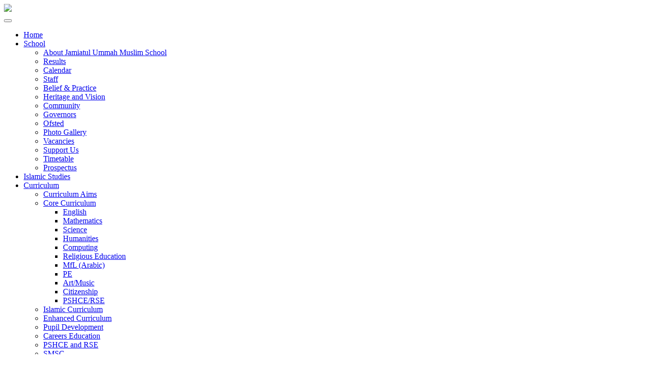

--- FILE ---
content_type: text/html; charset=utf-8
request_url: https://jamiatulummah.org.uk/curriculum/core-curriculum/
body_size: 4255
content:
<!DOCTYPE html>
<html lang="en">
<head>

<meta charset="utf-8">
<!-- 
	This website is powered by TYPO3 - inspiring people to share!
	TYPO3 is a free open source Content Management Framework initially created by Kasper Skaarhoj and licensed under GNU/GPL.
	TYPO3 is copyright 1998-2018 of Kasper Skaarhoj. Extensions are copyright of their respective owners.
	Information and contribution at https://typo3.org/
-->



<title>Core Curriculum</title>
<meta name="generator" content="TYPO3 CMS">
<meta http-equiv="X-UA-Compatible" content="IE=edge,chrome=1">
<meta name="viewport" content="width=device-width, initial-scale=1.0">
<meta name="robots" content="index,follow">


<link rel="stylesheet" type="text/css" href="/typo3temp/Assets/9d371146fa.css?1636292485" media="all">
<link rel="stylesheet" type="text/css" href="/typo3temp/Assets/a1e4a5957e.css?1636117973" media="all">
<link rel="stylesheet" type="text/css" href="/typo3conf/ext/iconfont/Resources/Public/Lib/font-awesome/css/font-awesome.min.css?1486311776" media="all">
<link rel="stylesheet" type="text/css" href="/typo3conf/ext/owl_slider/Resources/Public/owl-carousel/owl.carousel.css?1529393806" media="all">
<link rel="stylesheet" type="text/css" href="/typo3conf/ext/owl_slider/Resources/Public/owl-carousel/owl.theme.css?1529393806" media="all">
<link rel="stylesheet" type="text/css" href="/typo3conf/ext/owl_slider/Resources/Public/owl-carousel/owl.transitions.css?1529393806" media="all">
<link rel="stylesheet" type="text/css" href="/typo3conf/ext/owl_slider/Resources/Public/owl-carousel/custom.css?1529393806" media="all">
<link rel="stylesheet" type="text/css" href="/typo3conf/ext/revslider/vendor/revslider/revslider/public/assets/css/settings.css?1530950622" media="all">
<link rel="stylesheet" type="text/css" href="/fileadmin/powermail/Resources/Public/Css/Basic.css?1541447068" media="all">
<link rel="stylesheet" type="text/css" href="https://fonts.googleapis.com/css?family=Open+Sans:400,700,400italic,700italic,300,300italic" media="all">
<link rel="stylesheet" type="text/css" href="/fileadmin/bsdist/theme/css/all.min.css?1486311773" media="all">
<link rel="stylesheet" type="text/css" href="/fileadmin/bsdist/theme/css/styles.css?1525943502" media="all">


<script src="/fileadmin/bsdist/lib/jquery/jquery.min.js?1486311773" type="text/javascript"></script>




</head>
<body>
<header class="top">
    <div class="container">
        <div class="row">
            <div class="col-md-8 col-sm-12">
                <div class="logo"><a href="/"><img src="/fileadmin/bsdist/theme/img/logo.png" class="logo img-responsive" /></a></div>
            </div>
             <div class="col-md-4 col-sm-12">
                
            </div>
       </div>
    </div>
  <div class = "container-fluid" id = "main-nav">
        <div class="row">
            <div class="col-md-12 col-sm-12">
                
                <nav class="navbar navbar-default" role="navigation"><div class="navbar-header"><button type="button" class="navbar-toggle" data-toggle="collapse" data-target="#mainnavbar"><span class="icon-bar"></span><span class="icon-bar"></span><span class="icon-bar"></span></button></div><div class="collapse navbar-collapse" id="mainnavbar"><ul class="nav navbar-nav"><li><a href="/">Home</a></li><li class="dropdown"><a href="/school/" class="dropdown-toggle" role="button" data-toggle="dropdown" data-target="#">School<b class="caret"></b></a><ul class="dropdown-menu" role="menu"><li><a href="/school/about-jamiatul-ummah-muslim-school/">About Jamiatul Ummah Muslim School</a></li><li><a href="/school/results/">Results</a></li><li><a href="/school/calendar/">Calendar</a></li><li><a href="/school/staff/">Staff</a></li><li><a href="/school/belief-practice/">Belief & Practice</a></li><li><a href="/school/heritage-and-vision/">Heritage and Vision</a></li><li><a href="/school/community/">Community</a></li><li><a href="/school/governors/">Governors</a></li><li><a href="/school/ofsted/">Ofsted</a></li><li><a href="/school/photo-gallery/">Photo Gallery</a></li><li><a href="/school/vacancies/">Vacancies</a></li><li><a href="/school/support-us/">Support Us</a></li><li><a href="/school/timetable/">Timetable</a></li><li><a href="/admissions/prospectus/">Prospectus</a></li></ul></li><li><a href="/islamic-studies/">Islamic Studies</a></li><li class="dropdown active"><a href="/curriculum/" class="dropdown-toggle" role="button" data-toggle="dropdown" data-target="#">Curriculum<b class="caret"></b></a><ul class="dropdown-menu" role="menu"><li><a href="/curriculum/curriculum-aims/">Curriculum Aims</a></li><li class="active current"><a href="/curriculum/core-curriculum/">Core Curriculum</a><ul class="dropdown-menu" role="menu"><li><a href="/curriculum/core-curriculum/english/">English</a></li><li><a href="/curriculum/core-curriculum/mathematics/">Mathematics</a></li><li><a href="/curriculum/core-curriculum/science/">Science</a></li><li><a href="/curriculum/core-curriculum/humanities/">Humanities</a></li><li><a href="/curriculum/core-curriculum/computing/">Computing</a></li><li><a href="/curriculum/core-curriculum/religious-education/">Religious Education</a></li><li><a href="/curriculum/core-curriculum/mfl-arabic/">MfL (Arabic)</a></li><li><a href="/curriculum/core-curriculum/pe/">PE</a></li><li><a href="/curriculum/core-curriculum/artmusic/">Art/Music</a></li><li><a href="/curriculum/core-curriculum/citizenship/">Citizenship</a></li><li><a href="/curriculum/core-curriculum/pshcerse/">PSHCE/RSE</a></li></ul></li><li><a href="/islamic-studies/">Islamic Curriculum</a></li><li><a href="/curriculum/enhanced-curriculum/">Enhanced Curriculum</a></li><li><a href="/curriculum/pupil-development/">Pupil Development</a></li><li><a href="/curriculum/careers-education/">Careers Education</a></li><li><a href="/curriculum/core-curriculum/pshcerse/">PSHCE and RSE</a></li><li><a href="/curriculum/smsc/">SMSC</a></li><li><a href="/curriculum/reading-and-literacy/">Reading and Literacy</a></li><li><a href="/curriculum/charity-work/">Charity Work</a></li></ul></li><li class="dropdown"><a href="/news-events/" class="dropdown-toggle" role="button" data-toggle="dropdown" data-target="#">News & Events<b class="caret"></b></a><ul class="dropdown-menu" role="menu"><li><a href="/news-events/ramadan-2025/">Ramadan 2025</a></li><li><a href="/news-events/announcements/">Announcements</a></li><li><a href="/news-events/newsletter/">Newsletter</a></li><li><a href="/news-events/trips-and-key-events/">Trips and Key Events</a></li><li><a href="/news-events/term-dates/">Term Dates</a></li></ul></li><li class="dropdown"><a href="/admissions/" class="dropdown-toggle" role="button" data-toggle="dropdown" data-target="#">Admissions<b class="caret"></b></a><ul class="dropdown-menu" role="menu"><li><a href="/admissions/prospectus/">Prospectus</a></li><li><a href="/admissions/admission-process/">Admission Process</a></li><li><a href="/admissions/school-fees/">School Fees</a></li><li><a href="/admissions/application-form/">Application Form</a></li></ul></li><li class="dropdown"><a href="/students/" class="dropdown-toggle" role="button" data-toggle="dropdown" data-target="#">Students<b class="caret"></b></a><ul class="dropdown-menu" role="menu"><li><a href="/students/school-council/">School Council</a></li><li><a href="/curriculum/careers-education/">Careers</a></li><li><a href="/students/work-experience/">Work Experience</a></li><li><a href="/students/exams/">Exams</a></li><li><a href="https://skoolmis.com">Homework</a></li><li><a href="/students/alumni/">Alumni</a></li></ul></li><li class="dropdown"><a href="/parents/" class="dropdown-toggle" role="button" data-toggle="dropdown" data-target="#">Parents<b class="caret"></b></a><ul class="dropdown-menu" role="menu"><li><a href="/parents/safeguarding/">Safeguarding</a></li><li><a href="/parents/recent-letters/">Recent Letters</a></li><li><a href="/parents/pta/">PTA</a></li><li><a href="/parents/policies/">Policies</a></li><li><a href="/news-events/term-dates/">Term Dates</a></li><li><a href="/parents/homework/">Homework</a></li><li><a href="/parents/support-classes/">Support Classes</a></li><li><a href="/parents/school-meal/">School Meal</a></li><li><a href="/parents/contact-teachers/">Contact Teachers</a></li><li><a href="/parents/privacy-notice/">Privacy Notice</a></li><li><a href="/parents/liability/">Liability</a></li></ul></li><li><a href="/contact-us/">Contact Us</a></li></ul></div></nav>
            </div>
        </div>
    </div>
</header>

<div class="container-fluid" id="teaser">
    <div id="teaser-inner" class = "teaser-inner">
        
    

    </div>
</div>

<div class="container">
    
    <!--TYPO3SEARCH_begin-->
    <div id="c248">				<ul class="multicolumnContainer  multicolumnLayout10 clearfix  " style="width: 100%;">
									<li style="width: 67%; " class="column column1 columnFirst listItemFirst ">
										<div class="columnItems" style="padding: 0 6px 0 0">
						<div class="columnItem columnItem1 columnItemFirst listItemFirst columnItemLast listItemLast columnItemtext"><div id="c249" class="well"><h2><strong>Jamiatul Ummah Core Curriculum</strong></h2>
<hr />
<p>Our Core Curriculum is underpinned by Intent 4 of our curriculum aims -</p><blockquote><p>Intent 4&nbsp;- Develop our learner&rsquo;s learning (Akhlaq)</p>
<p>To develop appropriate subject specific knowledge, skills and understanding as set out in the National Curriculum and beyond, so that pupils can flourish, reach and exceed their potential academically, physically and spiritually.</p></blockquote><p>At Jamiatul Ummah School, we offer all the subjecst you need to succeed in Post-16 education and beyond. Our results are unmatched. All our pupils go on to study at colleges and sixth-forms across London and further afield.</p>
<p>All of our pupils achieve the necessary skills, knowledge and aptitudes to study at further education institutes which include:</p><blockquote><p>Brampton Manor Academy</p>
<p>London Academy of Excellence</p>
<p>NCS Sixth-Form</p>
<p>City &amp; Islington College</p></blockquote><h3>What We Offer</h3>
<hr />
<p>We teach all key subjects needed to become well-rounded knowledgeable pupils which also provides a firm foundation to progress in further academic study. This includes:</p>
<p>English Langauge</p>
<p>English Literature</p>
<p>Mathematics and Statistics</p>
<p>Triple , Double and Single Sciences</p>
<p>Geography</p>
<p>History</p>
<p>Religious Education</p>
<p>Physical Education</p>
<p>Computing and Computer Science</p>
<p>MfL (Arabic and Bengali/Urdu)</p>
<p>Art/Music</p>
<p>Citizenship</p>
<p>PSCHE/RSE</p>
<p>&nbsp;</p>
<p>Click on each subject area in the pink box to the right to learn more about our curriculum.</p></div></div>
					</div>
				</li>				<li style="width: 33%; " class="column column2  columnLast listItemLast">
										<div class="columnItems" style="padding: 0 0 0 6px">
						<div class="columnItem columnItem1 columnItemFirst listItemFirst  columnItemtext"><div id="c250" class="well well-sm csc-space-before-40"><blockquote><p><em> Pupils&rsquo; achievements are strong. During their </em><em>time at Jamiatul Ummah, pupils make </em><em>considerable progress to deepen their learning.</em></p>
<p><em>- Ofsted 2018</em></p></blockquote></div></div><div class="columnItem columnItem2   columnItemmenu"><nav id="c251" class="alert alert-danger"><ul class="nav nav-pills nav-stacked"><li><a href="/curriculum/core-curriculum/english/" title="English">English</a></li><li><a href="/curriculum/core-curriculum/mathematics/" title="Mathematics">Mathematics</a></li><li><a href="/curriculum/core-curriculum/science/" title="Science">Science</a></li><li><a href="/curriculum/core-curriculum/humanities/" title="Humanities">Humanities</a></li><li><a href="/curriculum/core-curriculum/computing/" title="Computing">Computing</a></li><li><a href="/curriculum/core-curriculum/religious-education/" title="Religious Education">Religious Education</a></li><li><a href="/curriculum/core-curriculum/mfl-arabic/" title="MfL (Arabic)">MfL (Arabic)</a></li><li><a href="/curriculum/core-curriculum/pe/" title="PE">PE</a></li><li><a href="/curriculum/core-curriculum/artmusic/" title="Art/Music">Art/Music</a></li><li><a href="/curriculum/core-curriculum/citizenship/" title="Citizenship">Citizenship</a></li><li><a href="/curriculum/core-curriculum/pshcerse/" title="PSHCE/RSE">PSHCE/RSE</a></li></ul></nav></div><div class="columnItem columnItem3   columnItemtext"><div id="c261" class="well"><p>Download our GCSE Subjects Guide</p>
<p><a href="/fileadmin/user_upload/Y9_GCSE_Subject_Information_Booklet_v_3.pdf">Y9 GCSE Booklet</a></p></div></div><div class="columnItem columnItem4  columnItemLast listItemLast columnItemmenu"><nav id="c252" class="alert alert-info"><ul class="nav nav-pills nav-stacked"><li><a href="/curriculum/curriculum-aims/" title="Curriculum Aims">Curriculum Aims</a></li><li><a href="/curriculum/core-curriculum/" title="Core Curriculum">Core Curriculum</a></li><li><a href="/islamic-studies/" title="Islamic Studies">Islamic Studies</a></li><li><a href="/curriculum/enhanced-curriculum/" title="Enhanced Curriculum">Enhanced Curriculum</a></li><li><a href="/curriculum/pupil-development/" title="Pupil Development">Pupil Development</a></li><li><a href="/curriculum/smsc/" title="SMSC">SMSC</a></li></ul></nav></div>
					</div>
				</li>
				</ul></div><p class="csc-linkToTop"><a href="#">To top</a></p>
    <!--TYPO3SEARCH_end-->

</div>

<footer>
    <div class="container"><div class="row"><div class="col-md-4 col-sm-4"><div><div class="adr"><p class="street-address">Address:</p>
<p class="street-address">56 Bigland Street</p>
<p class="locality">London</p>
<p class="postal-code" id="postcode">E1 2ND</p></div><p class="tel" id="inline-phonenumber">Phone:</p>
<p class="tel" id="inline-phonenumber"> 0207 790 7878</p>
<p class="MsoNormal">Email:</p>
<p class="MsoNormal"><a href="&#109;&#97;&#105;&#108;&#116;&#111;&#58;&#105;&#110;&#102;&#111;&#64;&#106;&#97;&#109;&#105;&#97;&#116;&#117;&#108;&#117;&#109;&#109;&#97;&#104;&#46;&#111;&#114;&#103;&#46;&#117;&#107;">info(at)jamiatulummah.org.uk</a>&nbsp;or&nbsp;<a href="&#109;&#97;&#105;&#108;&#116;&#111;&#58;&#97;&#100;&#109;&#105;&#110;&#64;&#106;&#97;&#109;&#105;&#97;&#116;&#117;&#108;&#117;&#109;&#109;&#97;&#104;&#46;&#111;&#114;&#103;&#46;&#117;&#107;">admin(at)jamiatulummah.org.uk</a></p>
<p>&nbsp;</p>
<p>Terms &amp; Conditions</p>
<p>Copyright © 2018 Jamiatul Ummah School</p></div></div><div class="col-md-4 col-sm-4 text-center"><div></div></div><div class="col-md-4 col-sm-4 text-right"><div><p>&nbsp;</p>
<p>Website design by Gate Seven</p></div></div></div></div>
</footer>
<script src="/fileadmin/bsdist/theme/js/scripts.min.js?1486311773" type="text/javascript"></script>
<script src="/typo3conf/ext/revslider/vendor/revslider/revslider/public/assets/js/jquery.themepunch.tools.min.js?1530950622" type="text/javascript"></script>
<script src="/typo3conf/ext/revslider/vendor/revslider/revslider/public/assets/js/jquery.themepunch.revolution.min.js?1530950622" type="text/javascript"></script>
<script src="/typo3conf/ext/revslider/vendor/revslider/revslider/public/assets/js/extensions/revolution.extension.actions.min.js?1530950622" type="text/javascript"></script>
<script src="/typo3conf/ext/revslider/vendor/revslider/revslider/public/assets/js/extensions/revolution.extension.carousel.min.js?1530950622" type="text/javascript"></script>
<script src="/typo3conf/ext/revslider/vendor/revslider/revslider/public/assets/js/extensions/revolution.extension.kenburn.min.js?1530950622" type="text/javascript"></script>
<script src="/typo3conf/ext/revslider/vendor/revslider/revslider/public/assets/js/extensions/revolution.extension.layeranimation.min.js?1530950622" type="text/javascript"></script>
<script src="/typo3conf/ext/revslider/vendor/revslider/revslider/public/assets/js/extensions/revolution.extension.migration.min.js?1530950622" type="text/javascript"></script>
<script src="/typo3conf/ext/revslider/vendor/revslider/revslider/public/assets/js/extensions/revolution.extension.navigation.min.js?1530950622" type="text/javascript"></script>
<script src="/typo3conf/ext/revslider/vendor/revslider/revslider/public/assets/js/extensions/revolution.extension.parallax.min.js?1530950622" type="text/javascript"></script>
<script src="/typo3conf/ext/revslider/vendor/revslider/revslider/public/assets/js/extensions/revolution.extension.slideanims.min.js?1530950622" type="text/javascript"></script>
<script src="/typo3conf/ext/revslider/vendor/revslider/revslider/public/assets/js/extensions/revolution.extension.video.min.js?1530950622" type="text/javascript"></script>
<script src="/typo3conf/ext/revslider/Resources/Public/js/revslider.functions.typo3.js?1530950446" type="text/javascript"></script>
<script src="/typo3conf/ext/powermail/Resources/Public/JavaScripts/Libraries/jquery.datetimepicker.min.js?1540306980" type="text/javascript"></script>
<script src="/typo3conf/ext/powermail/Resources/Public/JavaScripts/Libraries/parsley.min.js?1540306980" type="text/javascript"></script>
<script src="/typo3conf/ext/powermail/Resources/Public/JavaScripts/Powermail/Tabs.min.js?1540306980" type="text/javascript"></script>
<script src="/typo3conf/ext/powermail/Resources/Public/JavaScripts/Powermail/Form.min.js?1540306980" type="text/javascript"></script>


</body>
</html>